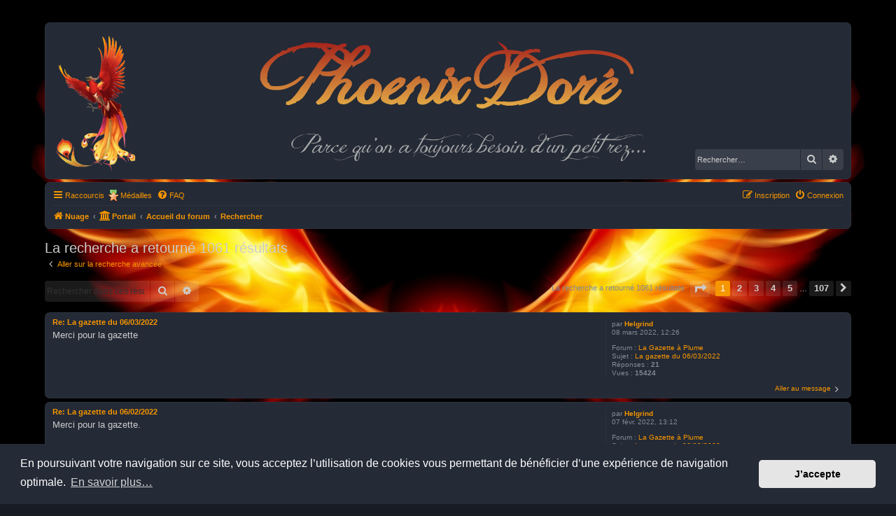

--- FILE ---
content_type: text/html; charset=UTF-8
request_url: https://nid.phoenix-dore.fr/search.php?author_id=54&sr=posts&sid=3b794f7f7e6dced045aba559a094a03d
body_size: 6473
content:
<!DOCTYPE html>
<html dir="ltr" lang="fr">
<head>
<meta charset="utf-8" />
<meta http-equiv="X-UA-Compatible" content="IE=edge">
<meta name="viewport" content="width=device-width, initial-scale=1" />

        <link href="./mobiquo/smartbanner/manifest.json" rel="manifest">
        
        <meta name="apple-itunes-app" content="app-id=307880732, affiliate-data=at=10lR7C, app-argument=tapatalk://nid.phoenix-dore.fr/?ttfid=58095&location=search" />
        
<title>Phoenix Doré - Rechercher</title>

	<link rel="alternate" type="application/atom+xml" title="Flux - Phoenix Doré" href="/app.php/feed?sid=b0e60caefee6fc8b4efd40ddd1f14557" />			<link rel="alternate" type="application/atom+xml" title="Flux - Nouveaux sujets" href="/app.php/feed/topics?sid=b0e60caefee6fc8b4efd40ddd1f14557" />				

<!--
	phpBB style name: Phoenix Doré
	Based on style:   Prosilver (Dark Edition), based on prosilver (this is the default phpBB3 style)
	Original author:  Tom Beddard ( http://www.subBlue.com/ )
	Modified by: PlanetStyles.net ( http://www.planetstyles.net), Phoenix Doré (https://nid.phoenix-dore.fr)
-->

<link href="./assets/css/font-awesome.min.css?assets_version=65" rel="stylesheet" />
<link href="./styles/PhoenixDore/theme/stylesheet.css?assets_version=65" rel="stylesheet" />
<link href="./styles/PhoenixDore/theme/fr/stylesheet.css?assets_version=65" rel="stylesheet" />



	<link href="./assets/cookieconsent/cookieconsent.min.css?assets_version=65" rel="stylesheet" />

<!--[if lte IE 9]>
	<link href="./styles/PhoenixDore/theme/tweaks.css?assets_version=65" rel="stylesheet" />
<![endif]-->


<link href="./ext/bb3mobi/medals/styles/prosilver/theme/medals.css?assets_version=65" rel="stylesheet" media="screen" />
<link href="./ext/dmzx/mchat/styles/prosilver/theme/mchat.css?assets_version=65" rel="stylesheet" media="screen" />
<link href="./ext/phpbb/pages/styles/prosilver/theme/pages_common.css?assets_version=65" rel="stylesheet" media="screen" />

<link href="./styles/PhoenixDore/theme/colours/orange.css?assets_version=65" rel="stylesheet" />
<link href="./styles/PhoenixDore/theme/phoenixdore.css?assets_version=65" rel="stylesheet" />


</head>
<body id="phpbb" class="nojs notouch section-search ltr ">


<div id="wrap" class="wrap">
	<a id="top" class="top-anchor" accesskey="t"></a>
	<div id="page-header">
		<div class="headerbar" role="banner">
					<div class="inner">

			<div id="site-description" class="site-description">
				<a id="logo" class="logo" href="https://nuage.phoenix-dore.fr/apps/external/1" title="Nuage"><span class="site_logo"></span></a>
				<h1>Phoenix Doré</h1>
				<p>Parce qu'on a toujours besoin d'un petit rez...</p>
				<p class="skiplink"><a href="#start_here">Accéder au contenu</a></p>
			</div>

									<div id="search-box" class="search-box search-header" role="search">
				<form action="./search.php?sid=b0e60caefee6fc8b4efd40ddd1f14557" method="get" id="search">
				<fieldset>
					<input name="keywords" id="keywords" type="search" maxlength="128" title="Rechercher par mots-clés" class="inputbox search tiny" size="20" value="" placeholder="Rechercher…" />
					<button class="button button-search" type="submit" title="Rechercher">
						<i class="icon fa-search fa-fw" aria-hidden="true"></i><span class="sr-only">Rechercher</span>
					</button>
					<a href="./search.php?sid=b0e60caefee6fc8b4efd40ddd1f14557" class="button button-search-end" title="Recherche avancée">
						<i class="icon fa-cog fa-fw" aria-hidden="true"></i><span class="sr-only">Recherche avancée</span>
					</a>
					<input type="hidden" name="sid" value="b0e60caefee6fc8b4efd40ddd1f14557" />

				</fieldset>
				</form>
			</div>
						
			</div>
					</div>
				<div class="navbar" role="navigation">
	<div class="inner">

	<ul id="nav-main" class="nav-main linklist" role="menubar">

		<li id="quick-links" class="quick-links dropdown-container responsive-menu" data-skip-responsive="true">
			<a href="#" class="dropdown-trigger">
				<i class="icon fa-bars fa-fw" aria-hidden="true"></i><span>Raccourcis</span>
			</a>
			<div class="dropdown">
				<div class="pointer"><div class="pointer-inner"></div></div>
				<ul class="dropdown-contents" role="menu">
					
											<li class="separator"></li>
																									<li>
								<a href="./search.php?search_id=unanswered&amp;sid=b0e60caefee6fc8b4efd40ddd1f14557" role="menuitem">
									<i class="icon fa-file-o fa-fw icon-gray" aria-hidden="true"></i><span>Sujets sans réponse</span>
								</a>
							</li>
							<li>
								<a href="./search.php?search_id=active_topics&amp;sid=b0e60caefee6fc8b4efd40ddd1f14557" role="menuitem">
									<i class="icon fa-file-o fa-fw icon-blue" aria-hidden="true"></i><span>Sujets actifs</span>
								</a>
							</li>
							<li class="separator"></li>
							<li>
								<a href="./search.php?sid=b0e60caefee6fc8b4efd40ddd1f14557" role="menuitem">
									<i class="icon fa-search fa-fw" aria-hidden="true"></i><span>Rechercher</span>
								</a>
							</li>
					
										<li class="separator"></li>

									</ul>
			</div>
		</li>

		<li class="small-icon icon-medal" data-last-responsive="true">
<a href="/app.php/medals?sid=b0e60caefee6fc8b4efd40ddd1f14557" title="Médailles" role="menuitem">Médailles</a></li>
		<li data-skip-responsive="true">
			<a href="/app.php/help/faq?sid=b0e60caefee6fc8b4efd40ddd1f14557" rel="help" title="Foire aux questions" role="menuitem">
				<i class="icon fa-question-circle fa-fw" aria-hidden="true"></i><span>FAQ</span>
			</a>
		</li>
						
			<li class="rightside"  data-skip-responsive="true">
			<a href="./ucp.php?mode=login&amp;redirect=search.php%3Fauthor_id%3D54%26sr%3Dposts&amp;sid=b0e60caefee6fc8b4efd40ddd1f14557" title="Connexion" accesskey="x" role="menuitem">
				<i class="icon fa-power-off fa-fw" aria-hidden="true"></i><span>Connexion</span>
			</a>
		</li>
					<li class="rightside" data-skip-responsive="true">
				<a href="./ucp.php?mode=register&amp;sid=b0e60caefee6fc8b4efd40ddd1f14557" role="menuitem">
					<i class="icon fa-pencil-square-o  fa-fw" aria-hidden="true"></i><span>Inscription</span>
				</a>
			</li>
						</ul>

	<ul id="nav-breadcrumbs" class="nav-breadcrumbs linklist navlinks" role="menubar">
				
		
		<li class="breadcrumbs" itemscope itemtype="https://schema.org/BreadcrumbList">

							<span class="crumb" itemtype="https://schema.org/ListItem" itemprop="itemListElement" itemscope><a itemprop="item" href="https://nuage.phoenix-dore.fr/apps/external/1" data-navbar-reference="home"><i class="icon fa-home fa-fw" aria-hidden="true"></i><span itemprop="name">Nuage</span></a><meta itemprop="position" content="1" /></span>
			
			<span class="crumb"><a href="/app.php/portal?sid=b0e60caefee6fc8b4efd40ddd1f14557" data-navbar-reference="portal"><i class="icon fa-university fa-fw" aria-hidden="true"></i><span>Portail</span></a></span>				<span class="crumb" itemtype="https://schema.org/ListItem" itemprop="itemListElement" itemscope><a itemprop="item" href="./index.php?sid=b0e60caefee6fc8b4efd40ddd1f14557" accesskey="h" data-navbar-reference="index"><span itemprop="name">Accueil du forum</span></a><meta itemprop="position" content="2" /></span>

											
								<span class="crumb" itemtype="https://schema.org/ListItem" itemprop="itemListElement" itemscope><a itemprop="item" href="./search.php?sid=b0e60caefee6fc8b4efd40ddd1f14557"><span itemprop="name">Rechercher</span></a><meta itemprop="position" content="3" /></span>
							
					</li>

		
					<li class="rightside responsive-search">
				<a href="./search.php?sid=b0e60caefee6fc8b4efd40ddd1f14557" title="Accéder aux paramètres avancés de la recherche" role="menuitem">
					<i class="icon fa-search fa-fw" aria-hidden="true"></i><span class="sr-only">Rechercher</span>
				</a>
			</li>
			</ul>

	</div>
</div>
	</div>

	
	<a id="start_here" class="anchor"></a>
	<div id="page-body" class="page-body" role="main">
		
		

<h2 class="searchresults-title">La recherche a retourné 1061 résultats</h2>

	<p class="advanced-search-link">
		<a class="arrow-left" href="./search.php?sid=b0e60caefee6fc8b4efd40ddd1f14557" title="Recherche avancée">
			<i class="icon fa-angle-left fa-fw icon-black" aria-hidden="true"></i><span>Aller sur la recherche avancée</span>
		</a>
	</p>


	<div class="action-bar bar-top">

			<div class="search-box" role="search">
			<form method="post" action="./search.php?st=0&amp;sk=t&amp;sd=d&amp;sr=posts&amp;sid=b0e60caefee6fc8b4efd40ddd1f14557&amp;author_id=54">
			<fieldset>
				<input class="inputbox search tiny" type="search" name="add_keywords" id="add_keywords" value="" placeholder="Rechercher dans ces résultats" />
				<button class="button button-search" type="submit" title="Rechercher">
					<i class="icon fa-search fa-fw" aria-hidden="true"></i><span class="sr-only">Rechercher</span>
				</button>
				<a href="./search.php?sid=b0e60caefee6fc8b4efd40ddd1f14557" class="button button-search-end" title="Recherche avancée">
					<i class="icon fa-cog fa-fw" aria-hidden="true"></i><span class="sr-only">Recherche avancée</span>
				</a>
			</fieldset>
			</form>
		</div>
	
		
		<div class="pagination">
						La recherche a retourné 1061 résultats
							<ul>
	<li class="dropdown-container dropdown-button-control dropdown-page-jump page-jump">
		<a class="button button-icon-only dropdown-trigger" href="#" title="Cliquez ici afin d’atteindre une page…" role="button"><i class="icon fa-level-down fa-rotate-270" aria-hidden="true"></i><span class="sr-only">Page <strong>1</strong> sur <strong>107</strong></span></a>
		<div class="dropdown">
			<div class="pointer"><div class="pointer-inner"></div></div>
			<ul class="dropdown-contents">
				<li>Aller sur la page :</li>
				<li class="page-jump-form">
					<input type="number" name="page-number" min="1" max="999999" title="Saisissez le numéro de la page que vous souhaitez atteindre" class="inputbox tiny" data-per-page="10" data-base-url=".&#x2F;search.php&#x3F;st&#x3D;0&amp;amp&#x3B;sk&#x3D;t&amp;amp&#x3B;sd&#x3D;d&amp;amp&#x3B;sr&#x3D;posts&amp;amp&#x3B;sid&#x3D;b0e60caefee6fc8b4efd40ddd1f14557&amp;amp&#x3B;author_id&#x3D;54" data-start-name="start" />
					<input class="button2" value="Aller" type="button" />
				</li>
			</ul>
		</div>
	</li>
		<li class="active"><span>1</span></li>
				<li><a class="button" href="./search.php?st=0&amp;sk=t&amp;sd=d&amp;sr=posts&amp;sid=b0e60caefee6fc8b4efd40ddd1f14557&amp;author_id=54&amp;start=10" role="button">2</a></li>
				<li><a class="button" href="./search.php?st=0&amp;sk=t&amp;sd=d&amp;sr=posts&amp;sid=b0e60caefee6fc8b4efd40ddd1f14557&amp;author_id=54&amp;start=20" role="button">3</a></li>
				<li><a class="button" href="./search.php?st=0&amp;sk=t&amp;sd=d&amp;sr=posts&amp;sid=b0e60caefee6fc8b4efd40ddd1f14557&amp;author_id=54&amp;start=30" role="button">4</a></li>
				<li><a class="button" href="./search.php?st=0&amp;sk=t&amp;sd=d&amp;sr=posts&amp;sid=b0e60caefee6fc8b4efd40ddd1f14557&amp;author_id=54&amp;start=40" role="button">5</a></li>
			<li class="ellipsis" role="separator"><span>…</span></li>
				<li><a class="button" href="./search.php?st=0&amp;sk=t&amp;sd=d&amp;sr=posts&amp;sid=b0e60caefee6fc8b4efd40ddd1f14557&amp;author_id=54&amp;start=1060" role="button">107</a></li>
				<li class="arrow next"><a class="button button-icon-only" href="./search.php?st=0&amp;sk=t&amp;sd=d&amp;sr=posts&amp;sid=b0e60caefee6fc8b4efd40ddd1f14557&amp;author_id=54&amp;start=10" rel="next" role="button"><i class="icon fa-chevron-right fa-fw" aria-hidden="true"></i><span class="sr-only">Suivant</span></a></li>
	</ul>
					</div>
	</div>


					<div class="search post bg2">
			<div class="inner">

			<dl class="postprofile">
						<dt class="author">par <a href="./memberlist.php?mode=viewprofile&amp;u=54&amp;sid=b0e60caefee6fc8b4efd40ddd1f14557" class="username">Helgrind</a></dt>
			<dd class="search-result-date">08 mars 2022, 12:26</dd>
			<dd>Forum : <a href="./viewforum.php?f=24&amp;sid=b0e60caefee6fc8b4efd40ddd1f14557">La Gazette à Plume</a></dd>
			<dd>Sujet : <a href="./viewtopic.php?t=9383&amp;sid=b0e60caefee6fc8b4efd40ddd1f14557">La gazette du 06/03/2022</a></dd>
						<dd>Réponses : <strong>21</strong></dd>
			<dd>Vues : <strong>15424</strong></dd>
					</dl>

		<div class="postbody">
						<h3><a href="./viewtopic.php?p=325720&amp;sid=b0e60caefee6fc8b4efd40ddd1f14557#p325720">Re: La gazette du 06/03/2022</a></h3>
			<div class="content">Merci pour la gazette</div>
					</div>
	
			<ul class="searchresults">
			<li>
				<a href="./viewtopic.php?p=325720&amp;sid=b0e60caefee6fc8b4efd40ddd1f14557#p325720" class="arrow-right">
					<i class="icon fa-angle-right fa-fw icon-black" aria-hidden="true"></i><span>Aller au message</span>
				</a>
			</li>
		</ul>
	
			</div>
		</div>
							<div class="search post bg1">
			<div class="inner">

			<dl class="postprofile">
						<dt class="author">par <a href="./memberlist.php?mode=viewprofile&amp;u=54&amp;sid=b0e60caefee6fc8b4efd40ddd1f14557" class="username">Helgrind</a></dt>
			<dd class="search-result-date">07 févr. 2022, 13:12</dd>
			<dd>Forum : <a href="./viewforum.php?f=24&amp;sid=b0e60caefee6fc8b4efd40ddd1f14557">La Gazette à Plume</a></dd>
			<dd>Sujet : <a href="./viewtopic.php?t=9341&amp;sid=b0e60caefee6fc8b4efd40ddd1f14557">La gazette du 06/02/2022</a></dd>
						<dd>Réponses : <strong>29</strong></dd>
			<dd>Vues : <strong>21731</strong></dd>
					</dl>

		<div class="postbody">
						<h3><a href="./viewtopic.php?p=324215&amp;sid=b0e60caefee6fc8b4efd40ddd1f14557#p324215">Re: La gazette du 06/02/2022</a></h3>
			<div class="content">Merci pour la gazette.</div>
					</div>
	
			<ul class="searchresults">
			<li>
				<a href="./viewtopic.php?p=324215&amp;sid=b0e60caefee6fc8b4efd40ddd1f14557#p324215" class="arrow-right">
					<i class="icon fa-angle-right fa-fw icon-black" aria-hidden="true"></i><span>Aller au message</span>
				</a>
			</li>
		</ul>
	
			</div>
		</div>
							<div class="search post bg2">
			<div class="inner">

			<dl class="postprofile">
						<dt class="author">par <a href="./memberlist.php?mode=viewprofile&amp;u=54&amp;sid=b0e60caefee6fc8b4efd40ddd1f14557" class="username">Helgrind</a></dt>
			<dd class="search-result-date">30 janv. 2022, 20:09</dd>
			<dd>Forum : <a href="./viewforum.php?f=2&amp;sid=b0e60caefee6fc8b4efd40ddd1f14557">Candidatures</a></dd>
			<dd>Sujet : <a href="./viewtopic.php?t=532&amp;sid=b0e60caefee6fc8b4efd40ddd1f14557">[Acceptée] Thraël (GW2)</a></dd>
						<dd>Réponses : <strong>59</strong></dd>
			<dd>Vues : <strong>69605</strong></dd>
					</dl>

		<div class="postbody">
						<h3><a href="./viewtopic.php?p=323421&amp;sid=b0e60caefee6fc8b4efd40ddd1f14557#p323421">Re: [Acceptée] Thraël (GW2)</a></h3>
			<div class="content"><blockquote><div><cite>luckyluke05 a écrit :</cite>N'annif Thraël ! Reviens nous un jour !  <img class="smilies" src="./images/smilies/occasion/birthdaymulticolor.gif" width="74" height="41" alt=":occasion-birthdaymulticolor:" title="Happy Birthday! flashing multicolor">  <img class="smilies" src="./images/smilies/occasion/cake.gif" width="29" height="35" alt=":occasion-cake:" title="Cake">  <img class="smilies" src="./images/smilies/occasion/gift.gif" width="41" height="33" alt=":occasion-gift:" title="Gift"></div></blockquote>
Si seulement  <img class="smilies" src="./images/smilies/icon_e_sad.gif" width="20" height="20" alt=":(" title="Triste"></div>
					</div>
	
			<ul class="searchresults">
			<li>
				<a href="./viewtopic.php?p=323421&amp;sid=b0e60caefee6fc8b4efd40ddd1f14557#p323421" class="arrow-right">
					<i class="icon fa-angle-right fa-fw icon-black" aria-hidden="true"></i><span>Aller au message</span>
				</a>
			</li>
		</ul>
	
			</div>
		</div>
							<div class="search post bg1">
			<div class="inner">

			<dl class="postprofile">
						<dt class="author">par <a href="./memberlist.php?mode=viewprofile&amp;u=54&amp;sid=b0e60caefee6fc8b4efd40ddd1f14557" class="username">Helgrind</a></dt>
			<dd class="search-result-date">26 déc. 2021, 23:30</dd>
			<dd>Forum : <a href="./viewforum.php?f=24&amp;sid=b0e60caefee6fc8b4efd40ddd1f14557">La Gazette à Plume</a></dd>
			<dd>Sujet : <a href="./viewtopic.php?t=9272&amp;sid=b0e60caefee6fc8b4efd40ddd1f14557">La Gazette de Noël ! (25/12/2021)</a></dd>
						<dd>Réponses : <strong>18</strong></dd>
			<dd>Vues : <strong>16762</strong></dd>
					</dl>

		<div class="postbody">
						<h3><a href="./viewtopic.php?p=322699&amp;sid=b0e60caefee6fc8b4efd40ddd1f14557#p322699">Re: La Gazette de Noël ! (25/12/2021)</a></h3>
			<div class="content">Merci pour la gazette</div>
					</div>
	
			<ul class="searchresults">
			<li>
				<a href="./viewtopic.php?p=322699&amp;sid=b0e60caefee6fc8b4efd40ddd1f14557#p322699" class="arrow-right">
					<i class="icon fa-angle-right fa-fw icon-black" aria-hidden="true"></i><span>Aller au message</span>
				</a>
			</li>
		</ul>
	
			</div>
		</div>
							<div class="search post bg2">
			<div class="inner">

			<dl class="postprofile">
						<dt class="author">par <a href="./memberlist.php?mode=viewprofile&amp;u=54&amp;sid=b0e60caefee6fc8b4efd40ddd1f14557" class="username">Helgrind</a></dt>
			<dd class="search-result-date">14 déc. 2021, 10:45</dd>
			<dd>Forum : <a href="./viewforum.php?f=24&amp;sid=b0e60caefee6fc8b4efd40ddd1f14557">La Gazette à Plume</a></dd>
			<dd>Sujet : <a href="./viewtopic.php?t=9266&amp;sid=b0e60caefee6fc8b4efd40ddd1f14557">La gazette des 9 ans du Phoenix Doré ! (11/12/2021)</a></dd>
						<dd>Réponses : <strong>45</strong></dd>
			<dd>Vues : <strong>32577</strong></dd>
					</dl>

		<div class="postbody">
						<h3><a href="./viewtopic.php?p=322403&amp;sid=b0e60caefee6fc8b4efd40ddd1f14557#p322403">Re: La gazette des 9 ans du Phoenix Doré ! (11/12/2021)</a></h3>
			<div class="content">Merci pour cette superbe gazette, j'ai bientôt plus de décorations qu'un gradé de l'armée rouge  <img class="smilies" src="./images/smilies/icon_e_biggrin.gif" width="20" height="20" alt=":D" title="Heureux"></div>
					</div>
	
			<ul class="searchresults">
			<li>
				<a href="./viewtopic.php?p=322403&amp;sid=b0e60caefee6fc8b4efd40ddd1f14557#p322403" class="arrow-right">
					<i class="icon fa-angle-right fa-fw icon-black" aria-hidden="true"></i><span>Aller au message</span>
				</a>
			</li>
		</ul>
	
			</div>
		</div>
							<div class="search post bg1">
			<div class="inner">

			<dl class="postprofile">
						<dt class="author">par <a href="./memberlist.php?mode=viewprofile&amp;u=54&amp;sid=b0e60caefee6fc8b4efd40ddd1f14557" class="username">Helgrind</a></dt>
			<dd class="search-result-date">12 nov. 2021, 12:03</dd>
			<dd>Forum : <a href="./viewforum.php?f=2&amp;sid=b0e60caefee6fc8b4efd40ddd1f14557">Candidatures</a></dd>
			<dd>Sujet : <a href="./viewtopic.php?t=9237&amp;sid=b0e60caefee6fc8b4efd40ddd1f14557">Suite à votre présentation sur le forum de TESO</a></dd>
						<dd>Réponses : <strong>36</strong></dd>
			<dd>Vues : <strong>21644</strong></dd>
					</dl>

		<div class="postbody">
						<h3><a href="./viewtopic.php?p=321566&amp;sid=b0e60caefee6fc8b4efd40ddd1f14557#p321566">Re: Suite à votre présentation sur le forum de TESO</a></h3>
			<div class="content">Bienvenue, cool je ne suis plus le doyen de la communauté <img class="smilies" src="./images/smilies/icon_e_biggrin.gif" width="20" height="20" alt=":D" title="Heureux"></div>
					</div>
	
			<ul class="searchresults">
			<li>
				<a href="./viewtopic.php?p=321566&amp;sid=b0e60caefee6fc8b4efd40ddd1f14557#p321566" class="arrow-right">
					<i class="icon fa-angle-right fa-fw icon-black" aria-hidden="true"></i><span>Aller au message</span>
				</a>
			</li>
		</ul>
	
			</div>
		</div>
							<div class="search post bg2">
			<div class="inner">

			<dl class="postprofile">
						<dt class="author">par <a href="./memberlist.php?mode=viewprofile&amp;u=54&amp;sid=b0e60caefee6fc8b4efd40ddd1f14557" class="username">Helgrind</a></dt>
			<dd class="search-result-date">04 nov. 2021, 08:03</dd>
			<dd>Forum : <a href="./viewforum.php?f=24&amp;sid=b0e60caefee6fc8b4efd40ddd1f14557">La Gazette à Plume</a></dd>
			<dd>Sujet : <a href="./viewtopic.php?t=9229&amp;sid=b0e60caefee6fc8b4efd40ddd1f14557">La gazette spécial Halloween ! (31/10/2021)</a></dd>
						<dd>Réponses : <strong>23</strong></dd>
			<dd>Vues : <strong>20173</strong></dd>
					</dl>

		<div class="postbody">
						<h3><a href="./viewtopic.php?p=321387&amp;sid=b0e60caefee6fc8b4efd40ddd1f14557#p321387">Re: La gazette spécial Halloween ! (31/10/2021)</a></h3>
			<div class="content">Merci pour cette édition spéciale</div>
					</div>
	
			<ul class="searchresults">
			<li>
				<a href="./viewtopic.php?p=321387&amp;sid=b0e60caefee6fc8b4efd40ddd1f14557#p321387" class="arrow-right">
					<i class="icon fa-angle-right fa-fw icon-black" aria-hidden="true"></i><span>Aller au message</span>
				</a>
			</li>
		</ul>
	
			</div>
		</div>
							<div class="search post bg1">
			<div class="inner">

			<dl class="postprofile">
						<dt class="author">par <a href="./memberlist.php?mode=viewprofile&amp;u=54&amp;sid=b0e60caefee6fc8b4efd40ddd1f14557" class="username">Helgrind</a></dt>
			<dd class="search-result-date">18 oct. 2021, 21:00</dd>
			<dd>Forum : <a href="./viewforum.php?f=24&amp;sid=b0e60caefee6fc8b4efd40ddd1f14557">La Gazette à Plume</a></dd>
			<dd>Sujet : <a href="./viewtopic.php?t=9211&amp;sid=b0e60caefee6fc8b4efd40ddd1f14557">La gazette du 17/10/2021</a></dd>
						<dd>Réponses : <strong>21</strong></dd>
			<dd>Vues : <strong>18576</strong></dd>
					</dl>

		<div class="postbody">
						<h3><a href="./viewtopic.php?p=321123&amp;sid=b0e60caefee6fc8b4efd40ddd1f14557#p321123">Re: La gazette du 17/10/2021</a></h3>
			<div class="content">Merci pour la gazette</div>
					</div>
	
			<ul class="searchresults">
			<li>
				<a href="./viewtopic.php?p=321123&amp;sid=b0e60caefee6fc8b4efd40ddd1f14557#p321123" class="arrow-right">
					<i class="icon fa-angle-right fa-fw icon-black" aria-hidden="true"></i><span>Aller au message</span>
				</a>
			</li>
		</ul>
	
			</div>
		</div>
							<div class="search post bg2">
			<div class="inner">

			<dl class="postprofile">
						<dt class="author">par <a href="./memberlist.php?mode=viewprofile&amp;u=54&amp;sid=b0e60caefee6fc8b4efd40ddd1f14557" class="username">Helgrind</a></dt>
			<dd class="search-result-date">07 sept. 2021, 08:45</dd>
			<dd>Forum : <a href="./viewforum.php?f=24&amp;sid=b0e60caefee6fc8b4efd40ddd1f14557">La Gazette à Plume</a></dd>
			<dd>Sujet : <a href="./viewtopic.php?t=9177&amp;sid=b0e60caefee6fc8b4efd40ddd1f14557">La Gazette de la Rentrée ! (05/09/2021)</a></dd>
						<dd>Réponses : <strong>31</strong></dd>
			<dd>Vues : <strong>30847</strong></dd>
					</dl>

		<div class="postbody">
						<h3><a href="./viewtopic.php?p=320156&amp;sid=b0e60caefee6fc8b4efd40ddd1f14557#p320156">Re: La Gazette de la Rentrée ! (05/09/2021)</a></h3>
			<div class="content">Merci pour la gazette <img class="smilies" src="./images/smilies/icon_e_smile.gif" width="20" height="20" alt=":)" title="Souriant"></div>
					</div>
	
			<ul class="searchresults">
			<li>
				<a href="./viewtopic.php?p=320156&amp;sid=b0e60caefee6fc8b4efd40ddd1f14557#p320156" class="arrow-right">
					<i class="icon fa-angle-right fa-fw icon-black" aria-hidden="true"></i><span>Aller au message</span>
				</a>
			</li>
		</ul>
	
			</div>
		</div>
							<div class="search post bg1">
			<div class="inner">

			<dl class="postprofile">
						<dt class="author">par <a href="./memberlist.php?mode=viewprofile&amp;u=54&amp;sid=b0e60caefee6fc8b4efd40ddd1f14557" class="username">Helgrind</a></dt>
			<dd class="search-result-date">09 août 2021, 09:38</dd>
			<dd>Forum : <a href="./viewforum.php?f=2&amp;sid=b0e60caefee6fc8b4efd40ddd1f14557">Candidatures</a></dd>
			<dd>Sujet : <a href="./viewtopic.php?t=9146&amp;sid=b0e60caefee6fc8b4efd40ddd1f14557">TESO : The Punish</a></dd>
						<dd>Réponses : <strong>36</strong></dd>
			<dd>Vues : <strong>29534</strong></dd>
					</dl>

		<div class="postbody">
						<h3><a href="./viewtopic.php?p=319067&amp;sid=b0e60caefee6fc8b4efd40ddd1f14557#p319067">Re: TESO : The Punish</a></h3>
			<div class="content">Bonjour Punish bienvenue sur notre fofo.<br>
<br>
Pas de question pour le moment, bonne chance pour ta candidature</div>
					</div>
	
			<ul class="searchresults">
			<li>
				<a href="./viewtopic.php?p=319067&amp;sid=b0e60caefee6fc8b4efd40ddd1f14557#p319067" class="arrow-right">
					<i class="icon fa-angle-right fa-fw icon-black" aria-hidden="true"></i><span>Aller au message</span>
				</a>
			</li>
		</ul>
	
			</div>
		</div>
			
<div class="action-bar bottom">
		<form method="post" action="./search.php?st=0&amp;sk=t&amp;sd=d&amp;sr=posts&amp;sid=b0e60caefee6fc8b4efd40ddd1f14557&amp;author_id=54">
		<div class="dropdown-container dropdown-container-left dropdown-button-control sort-tools">
	<span title="Options d’affichage et de tri" class="button button-secondary dropdown-trigger dropdown-select">
		<i class="icon fa-sort-amount-asc fa-fw" aria-hidden="true"></i>
		<span class="caret"><i class="icon fa-sort-down fa-fw" aria-hidden="true"></i></span>
	</span>
	<div class="dropdown hidden">
		<div class="pointer"><div class="pointer-inner"></div></div>
		<div class="dropdown-contents">
			<fieldset class="display-options">
							<label>Afficher : <select name="st" id="st"><option value="0" selected="selected">Tous les résultats</option><option value="1">1 jour</option><option value="7">7 jours</option><option value="14">2 semaines</option><option value="30">1 mois</option><option value="90">3 mois</option><option value="180">6 mois</option><option value="365">1 an</option></select></label>
								<label>Trier par : <select name="sk" id="sk"><option value="a">Auteur</option><option value="t" selected="selected">Date du message</option><option value="f">Forum</option><option value="i">Titre du sujet</option><option value="s">Sujet du message</option></select></label>
				<label>Ordre : <select name="sd" id="sd"><option value="a">Croissant</option><option value="d" selected="selected">Décroissant</option></select></label>
								<hr class="dashed" />
				<input type="submit" class="button2" name="sort" value="Aller" />
						</fieldset>
		</div>
	</div>
</div>
	</form>
		
	<div class="pagination">
		La recherche a retourné 1061 résultats
					<ul>
	<li class="dropdown-container dropdown-button-control dropdown-page-jump page-jump">
		<a class="button button-icon-only dropdown-trigger" href="#" title="Cliquez ici afin d’atteindre une page…" role="button"><i class="icon fa-level-down fa-rotate-270" aria-hidden="true"></i><span class="sr-only">Page <strong>1</strong> sur <strong>107</strong></span></a>
		<div class="dropdown">
			<div class="pointer"><div class="pointer-inner"></div></div>
			<ul class="dropdown-contents">
				<li>Aller sur la page :</li>
				<li class="page-jump-form">
					<input type="number" name="page-number" min="1" max="999999" title="Saisissez le numéro de la page que vous souhaitez atteindre" class="inputbox tiny" data-per-page="10" data-base-url=".&#x2F;search.php&#x3F;st&#x3D;0&amp;amp&#x3B;sk&#x3D;t&amp;amp&#x3B;sd&#x3D;d&amp;amp&#x3B;sr&#x3D;posts&amp;amp&#x3B;sid&#x3D;b0e60caefee6fc8b4efd40ddd1f14557&amp;amp&#x3B;author_id&#x3D;54" data-start-name="start" />
					<input class="button2" value="Aller" type="button" />
				</li>
			</ul>
		</div>
	</li>
		<li class="active"><span>1</span></li>
				<li><a class="button" href="./search.php?st=0&amp;sk=t&amp;sd=d&amp;sr=posts&amp;sid=b0e60caefee6fc8b4efd40ddd1f14557&amp;author_id=54&amp;start=10" role="button">2</a></li>
				<li><a class="button" href="./search.php?st=0&amp;sk=t&amp;sd=d&amp;sr=posts&amp;sid=b0e60caefee6fc8b4efd40ddd1f14557&amp;author_id=54&amp;start=20" role="button">3</a></li>
				<li><a class="button" href="./search.php?st=0&amp;sk=t&amp;sd=d&amp;sr=posts&amp;sid=b0e60caefee6fc8b4efd40ddd1f14557&amp;author_id=54&amp;start=30" role="button">4</a></li>
				<li><a class="button" href="./search.php?st=0&amp;sk=t&amp;sd=d&amp;sr=posts&amp;sid=b0e60caefee6fc8b4efd40ddd1f14557&amp;author_id=54&amp;start=40" role="button">5</a></li>
			<li class="ellipsis" role="separator"><span>…</span></li>
				<li><a class="button" href="./search.php?st=0&amp;sk=t&amp;sd=d&amp;sr=posts&amp;sid=b0e60caefee6fc8b4efd40ddd1f14557&amp;author_id=54&amp;start=1060" role="button">107</a></li>
				<li class="arrow next"><a class="button button-icon-only" href="./search.php?st=0&amp;sk=t&amp;sd=d&amp;sr=posts&amp;sid=b0e60caefee6fc8b4efd40ddd1f14557&amp;author_id=54&amp;start=10" rel="next" role="button"><i class="icon fa-chevron-right fa-fw" aria-hidden="true"></i><span class="sr-only">Suivant</span></a></li>
	</ul>
			</div>
</div>

<div class="action-bar actions-jump">
		<p class="jumpbox-return">
		<a class="left-box arrow-left" href="./search.php?sid=b0e60caefee6fc8b4efd40ddd1f14557" title="Recherche avancée" accesskey="r">
			<i class="icon fa-angle-left fa-fw icon-black" aria-hidden="true"></i><span>Aller sur la recherche avancée</span>
		</a>
	</p>
	
		<div class="jumpbox dropdown-container dropdown-container-right dropdown-up dropdown-left dropdown-button-control" id="jumpbox">
			<span title="Aller" class="button button-secondary dropdown-trigger dropdown-select">
				<span>Aller</span>
				<span class="caret"><i class="icon fa-sort-down fa-fw" aria-hidden="true"></i></span>
			</span>
		<div class="dropdown">
			<div class="pointer"><div class="pointer-inner"></div></div>
			<ul class="dropdown-contents">
																				<li><a href="./viewforum.php?f=7&amp;sid=b0e60caefee6fc8b4efd40ddd1f14557" class="jumpbox-cat-link"> <span> La Branche d'Accueil</span></a></li>
																<li><a href="./viewforum.php?f=2&amp;sid=b0e60caefee6fc8b4efd40ddd1f14557" class="jumpbox-sub-link"><span class="spacer"></span> <span>&#8627; &nbsp; Candidatures</span></a></li>
																<li><a href="./viewforum.php?f=24&amp;sid=b0e60caefee6fc8b4efd40ddd1f14557" class="jumpbox-sub-link"><span class="spacer"></span> <span>&#8627; &nbsp; La Gazette à Plume</span></a></li>
											</ul>
		</div>
	</div>

	</div>

			</div>


<div id="page-footer" class="page-footer" role="contentinfo">
	<div class="navbar" role="navigation">
	<div class="inner">

	<ul id="nav-footer" class="nav-footer linklist" role="menubar">
		<li class="breadcrumbs">
							<span class="crumb"><a href="https://nuage.phoenix-dore.fr/apps/external/1" data-navbar-reference="home"><i class="icon fa-home fa-fw" aria-hidden="true"></i><span>Nuage</span></a></span>						<span class="crumb"><a href="/app.php/portal?sid=b0e60caefee6fc8b4efd40ddd1f14557" data-navbar-reference="portal"><i class="icon fa-university fa-fw" aria-hidden="true"></i><span>Portail</span></a></span>			<span class="crumb"><a href="./index.php?sid=b0e60caefee6fc8b4efd40ddd1f14557" data-navbar-reference="index"><span>Accueil du forum</span></a></span>					</li>
		
				<li class="rightside">Fuseau horaire sur <span title="Europe/Paris">UTC+01:00</span></li>
							<li class="rightside">
				<a href="./ucp.php?mode=delete_cookies&amp;sid=b0e60caefee6fc8b4efd40ddd1f14557" data-ajax="true" data-refresh="true" role="menuitem">
					<i class="icon fa-trash fa-fw" aria-hidden="true"></i><span>Supprimer les cookies</span>
				</a>
			</li>
														</ul>

	</div>
</div>

	<div class="copyright">
				<p class="footer-row">
			<span class="footer-copyright">Développé par <a href="https://www.phpbb.com/">phpBB</a>&reg; Forum Software &copy; phpBB Limited</span>
		</p>
		<p class="footer-row">
			Prosilver Dark Edition by <a href="http://www.planetstyles.net/">Premium phpBB Styles</a>
		</p>
				<p class="footer-row">
			<span class="footer-copyright"><a href="https://www.phpbb.com/customise/db/translation/french/">Traduction française officielle</a> &copy; <a href="https://www.qiaeru.com">Qiaeru</a></span>
		</p>
						<p class="footer-row" role="menu">
			<a class="footer-link" href="./ucp.php?mode=privacy&amp;sid=b0e60caefee6fc8b4efd40ddd1f14557" title="Confidentialité" role="menuitem">
				<span class="footer-link-text">Confidentialité</span>
			</a>
			|
			<a class="footer-link" href="./ucp.php?mode=terms&amp;sid=b0e60caefee6fc8b4efd40ddd1f14557" title="Conditions" role="menuitem">
				<span class="footer-link-text">Conditions</span>
			</a>
		</p>
					</div>

	<div id="darkenwrapper" class="darkenwrapper" data-ajax-error-title="Erreur AJAX" data-ajax-error-text="Une erreur est survenue lors du traitement de votre requête." data-ajax-error-text-abort="La requête a été interrompue par l’utilisateur." data-ajax-error-text-timeout="Votre requête a expiré prématurément. Veuillez réessayer." data-ajax-error-text-parsererror="Une erreur est survenue lors du traitement de votre requête et le serveur a renvoyé une réponse invalide.">
		<div id="darken" class="darken">&nbsp;</div>
	</div>

	<div id="phpbb_alert" class="phpbb_alert" data-l-err="Erreur" data-l-timeout-processing-req="Le délai a été dépassé.">
		<a href="#" class="alert_close">
			<i class="icon fa-times-circle fa-fw" aria-hidden="true"></i>
		</a>
		<h3 class="alert_title">&nbsp;</h3><p class="alert_text"></p>
	</div>
	<div id="phpbb_confirm" class="phpbb_alert">
		<a href="#" class="alert_close">
			<i class="icon fa-times-circle fa-fw" aria-hidden="true"></i>
		</a>
		<div class="alert_text"></div>
	</div>
</div>

</div>

<div>
	<a id="bottom" class="anchor" accesskey="z"></a>
	<img class="sr-only" aria-hidden="true" src="&#x2F;app.php&#x2F;cron&#x2F;cron.task.text_reparser.phpbb_pages&#x3F;sid&#x3D;b0e60caefee6fc8b4efd40ddd1f14557" width="1" height="1" alt="">
</div>

<script src="./assets/javascript/jquery-3.6.0.min.js?assets_version=65"></script>
<script src="./assets/javascript/core.js?assets_version=65"></script>

	<script src="./assets/cookieconsent/cookieconsent.min.js?assets_version=65"></script>
	<script>
		if (typeof window.cookieconsent === "object") {
			window.addEventListener("load", function(){
				window.cookieconsent.initialise({
					"palette": {
						"popup": {
							"background": "#242a36"
						},
						"button": {
							"background": "#E5E5E5"
						}
					},
					"theme": "classic",
					"content": {
						"message": "En\u0020poursuivant\u0020votre\u0020navigation\u0020sur\u0020ce\u0020site,\u0020vous\u0020acceptez\u0020l\u2019utilisation\u0020de\u0020cookies\u0020vous\u0020permettant\u0020de\u0020b\u00E9n\u00E9ficier\u0020d\u2019une\u0020exp\u00E9rience\u0020de\u0020navigation\u0020optimale.",
						"dismiss": "J\u2019accepte",
						"link": "En\u0020savoir\u0020plus\u2026",
						"href": "./ucp.php?mode=privacy&amp;sid=b0e60caefee6fc8b4efd40ddd1f14557"
					}
				});
			});
		}
	</script>


<script src="./styles/prosilver/template/forum_fn.js?assets_version=65"></script>
<script src="./styles/prosilver/template/ajax.js?assets_version=65"></script>



</body>
</html>


--- FILE ---
content_type: text/css
request_url: https://nid.phoenix-dore.fr/styles/PhoenixDore/theme/stylesheet.css?assets_version=65
body_size: 125
content:
/*  phpBB3 Style Sheet
    --------------------------------------------------------------
	Style name:		Phoenix Doré
	Based on style:		Prosilver (Dark Edition), based on prosilver (the default phpBB 3.3.x style)
	Original author:	Tom Beddard ( http://www.subblue.com/ )
	Modified by:		phpBB Limited ( https://www.phpbb.com/ ), Phoenix Doré (https://nid.phoenix-dore.fr)
    --------------------------------------------------------------
*/

@import url("normalize.css?v=PhoenixDore02");
@import url("base.css?v=PhoenixDore02");
@import url("utilities.css?v=PhoenixDore02");
@import url("common.css?v=PhoenixDore02");
@import url("links.css?v=PhoenixDore02");
@import url("content.css?v=PhoenixDore02");
@import url("buttons.css?v=PhoenixDore02");
@import url("cp.css?v=PhoenixDore02");
@import url("forms.css?v=PhoenixDore02");
@import url("icons.css?v=PhoenixDore02");
@import url("colours.css?v=PhoenixDore02");
@import url("responsive.css?v=PhoenixDore02");
@import url("dark.css?v=PhoenixDore02");


--- FILE ---
content_type: text/css
request_url: https://nid.phoenix-dore.fr/styles/PhoenixDore/theme/phoenixdore.css?assets_version=65
body_size: 659
content:
@font-face {
    font-family: "Jellyka Delicious Cake";
    src: url("fonts/JellykaDeliciousCake.ttf");
}

.site-description {
    width: 75%;
}

.site-description h1 {
    font-family: "Jellyka Delicious Cake";
    font-size: 96px;
    background: -webkit-linear-gradient(#a11919, #fade56);
    -webkit-background-clip: text;
    -webkit-text-fill-color: transparent;
    text-align: right;
    padding-right: 40px;
}

.site-description p {
    font-family: "Jellyka Delicious Cake";
    font-size: 32px;
    margin-bottom: 0;
    text-align: right;
    color: #aaa;
}

.site-description p.skiplink {
    font-family: Verdana, Helvetica, Arial, sans-serif;
    font-size: 1em;
}

.logo {
    padding: 10px 25px 0 10px;
}

.site_logo {
    width: 120px;
    height: 200px;
}

.search-header {
    margin-top: 175px;
}

/* Gestion image de fond */
#phpbb {
    background-image: url("./images/body_background.jpg");
    background-size: cover;
    background-attachment: fixed;
}

#wrap {
    background-color: transparent !important;
}

.stat-block, .generic-parent {
    border: 1px solid rgba(255,255,255,0.04);
    background: #242a36;
    border-radius: 7px;
    padding: 10px;
    margin-bottom: 15px;
}
.generic-parent {
    padding: 0 10px;
}
.generic-parent h2 {
    margin: 0.4em 0 0.2em 0;
}
.generic-parent .action-bar {
    margin: 10px 0;
}
.stat-block h3 {
    margin-top: 0;
}
.stat-block p {
    margin-bottom: 0;
}
/* Fin gestion image de fond */

.postbody .signature {
    max-height: 200px;
    overflow-y: auto;
}

.postbody img {
    max-width: 100%;
}

.postbody .signature img {
    max-height: 200px;
}

.mchat-text img {
    max-height: 100px;
}

@media (max-width: 1065px) {
    .site-description h1 {
        font-size: 88px;
	padding-right: 30px;
    }
    .site-description p {
        font-size: 28px;
    }
}
@media (max-width: 992px) {
    .site-description {
        width: 72%;
    }
    .site-description h1 {
        font-size: 80px;
	padding-right: 20px;
    }
    .site-description p {
        font-size: 24px;
    }
}
@media (max-width: 954px) {
    .site-description {
        /*width: 72%;*/
    }
    .site-description h1 {
        font-size: 72px;
	padding-right: 20px;
    }
    .site-description p {
        font-size: 24px;
    }
}
@media (max-width: 892px) {
    .site-description {
        width: 70%;
    }
    .site-description h1 {
        font-size: 64px;
	padding-right: 20px;
    }
    .site-description p {
        font-size: 22px;
    }
}
@media (max-width: 851px) {
    .logo {
        display: none;
    }
    .site-description {
        width: 60%;
    }
    .site-description h1 {
        padding-right: 10px;
    }
    .search-header {
        margin-top: 100px;
    }
}
@media (max-width: 700px) {
    .site-description {
        width: auto;
    }
    .site-description h1 {
        font-size: 48px;
        text-align: center;
    }
}
